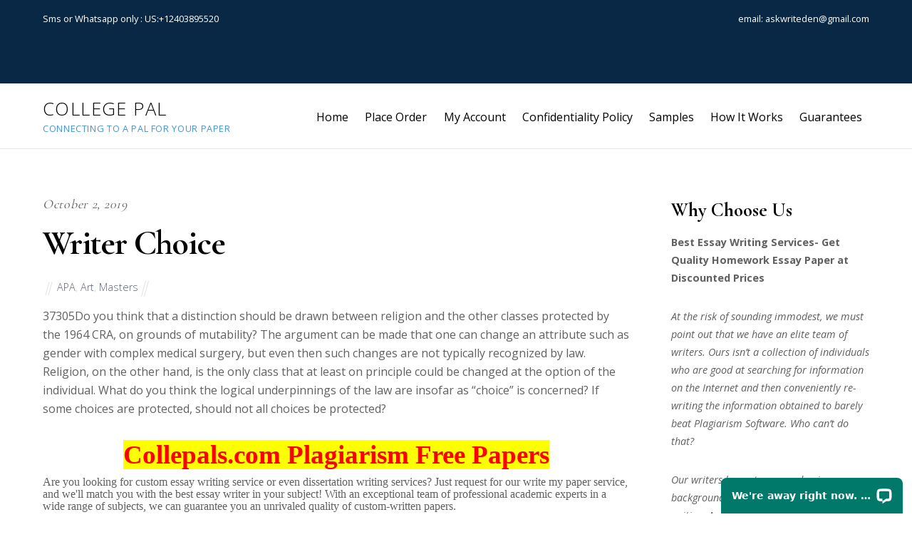

--- FILE ---
content_type: application/javascript; charset=UTF-8
request_url: https://api.livechatinc.com/v3.6/customer/action/get_dynamic_configuration?x-region=us-south1&license_id=9374200&client_id=c5e4f61e1a6c3b1521b541bc5c5a2ac5&url=https%3A%2F%2Fcollepals.com%2F2019%2F10%2F02%2Fwriter-choice-129%2F&channel_type=code&jsonp=__a5yhreox11o
body_size: 203
content:
__a5yhreox11o({"organization_id":"cee73e5b-2c6f-4ecc-a013-844516868f15","livechat_active":true,"livechat":{"group_id":0,"client_limit_exceeded":false,"domain_allowed":true,"config_version":"3874.0.7.982.34.115.57.9.10.6.9.205.2","localization_version":"6bb83031e4f97736cbbada081b074fb6","language":"en"},"default_widget":"livechat"});